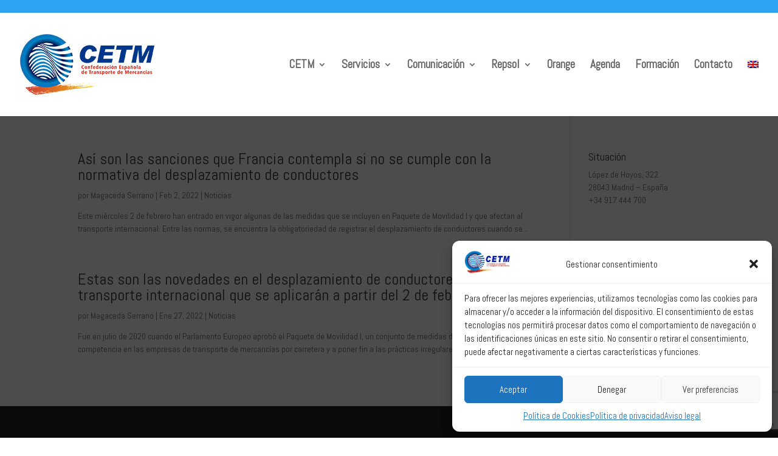

--- FILE ---
content_type: text/html; charset=utf-8
request_url: https://www.google.com/recaptcha/api2/anchor?ar=1&k=6LcCrKUUAAAAADMfTGkQQSVbBnY4zddbqsClhfl7&co=aHR0cHM6Ly93d3cuY2V0bS5lczo0NDM.&hl=en&v=N67nZn4AqZkNcbeMu4prBgzg&size=invisible&anchor-ms=20000&execute-ms=30000&cb=7la3fdynnsee
body_size: 48975
content:
<!DOCTYPE HTML><html dir="ltr" lang="en"><head><meta http-equiv="Content-Type" content="text/html; charset=UTF-8">
<meta http-equiv="X-UA-Compatible" content="IE=edge">
<title>reCAPTCHA</title>
<style type="text/css">
/* cyrillic-ext */
@font-face {
  font-family: 'Roboto';
  font-style: normal;
  font-weight: 400;
  font-stretch: 100%;
  src: url(//fonts.gstatic.com/s/roboto/v48/KFO7CnqEu92Fr1ME7kSn66aGLdTylUAMa3GUBHMdazTgWw.woff2) format('woff2');
  unicode-range: U+0460-052F, U+1C80-1C8A, U+20B4, U+2DE0-2DFF, U+A640-A69F, U+FE2E-FE2F;
}
/* cyrillic */
@font-face {
  font-family: 'Roboto';
  font-style: normal;
  font-weight: 400;
  font-stretch: 100%;
  src: url(//fonts.gstatic.com/s/roboto/v48/KFO7CnqEu92Fr1ME7kSn66aGLdTylUAMa3iUBHMdazTgWw.woff2) format('woff2');
  unicode-range: U+0301, U+0400-045F, U+0490-0491, U+04B0-04B1, U+2116;
}
/* greek-ext */
@font-face {
  font-family: 'Roboto';
  font-style: normal;
  font-weight: 400;
  font-stretch: 100%;
  src: url(//fonts.gstatic.com/s/roboto/v48/KFO7CnqEu92Fr1ME7kSn66aGLdTylUAMa3CUBHMdazTgWw.woff2) format('woff2');
  unicode-range: U+1F00-1FFF;
}
/* greek */
@font-face {
  font-family: 'Roboto';
  font-style: normal;
  font-weight: 400;
  font-stretch: 100%;
  src: url(//fonts.gstatic.com/s/roboto/v48/KFO7CnqEu92Fr1ME7kSn66aGLdTylUAMa3-UBHMdazTgWw.woff2) format('woff2');
  unicode-range: U+0370-0377, U+037A-037F, U+0384-038A, U+038C, U+038E-03A1, U+03A3-03FF;
}
/* math */
@font-face {
  font-family: 'Roboto';
  font-style: normal;
  font-weight: 400;
  font-stretch: 100%;
  src: url(//fonts.gstatic.com/s/roboto/v48/KFO7CnqEu92Fr1ME7kSn66aGLdTylUAMawCUBHMdazTgWw.woff2) format('woff2');
  unicode-range: U+0302-0303, U+0305, U+0307-0308, U+0310, U+0312, U+0315, U+031A, U+0326-0327, U+032C, U+032F-0330, U+0332-0333, U+0338, U+033A, U+0346, U+034D, U+0391-03A1, U+03A3-03A9, U+03B1-03C9, U+03D1, U+03D5-03D6, U+03F0-03F1, U+03F4-03F5, U+2016-2017, U+2034-2038, U+203C, U+2040, U+2043, U+2047, U+2050, U+2057, U+205F, U+2070-2071, U+2074-208E, U+2090-209C, U+20D0-20DC, U+20E1, U+20E5-20EF, U+2100-2112, U+2114-2115, U+2117-2121, U+2123-214F, U+2190, U+2192, U+2194-21AE, U+21B0-21E5, U+21F1-21F2, U+21F4-2211, U+2213-2214, U+2216-22FF, U+2308-230B, U+2310, U+2319, U+231C-2321, U+2336-237A, U+237C, U+2395, U+239B-23B7, U+23D0, U+23DC-23E1, U+2474-2475, U+25AF, U+25B3, U+25B7, U+25BD, U+25C1, U+25CA, U+25CC, U+25FB, U+266D-266F, U+27C0-27FF, U+2900-2AFF, U+2B0E-2B11, U+2B30-2B4C, U+2BFE, U+3030, U+FF5B, U+FF5D, U+1D400-1D7FF, U+1EE00-1EEFF;
}
/* symbols */
@font-face {
  font-family: 'Roboto';
  font-style: normal;
  font-weight: 400;
  font-stretch: 100%;
  src: url(//fonts.gstatic.com/s/roboto/v48/KFO7CnqEu92Fr1ME7kSn66aGLdTylUAMaxKUBHMdazTgWw.woff2) format('woff2');
  unicode-range: U+0001-000C, U+000E-001F, U+007F-009F, U+20DD-20E0, U+20E2-20E4, U+2150-218F, U+2190, U+2192, U+2194-2199, U+21AF, U+21E6-21F0, U+21F3, U+2218-2219, U+2299, U+22C4-22C6, U+2300-243F, U+2440-244A, U+2460-24FF, U+25A0-27BF, U+2800-28FF, U+2921-2922, U+2981, U+29BF, U+29EB, U+2B00-2BFF, U+4DC0-4DFF, U+FFF9-FFFB, U+10140-1018E, U+10190-1019C, U+101A0, U+101D0-101FD, U+102E0-102FB, U+10E60-10E7E, U+1D2C0-1D2D3, U+1D2E0-1D37F, U+1F000-1F0FF, U+1F100-1F1AD, U+1F1E6-1F1FF, U+1F30D-1F30F, U+1F315, U+1F31C, U+1F31E, U+1F320-1F32C, U+1F336, U+1F378, U+1F37D, U+1F382, U+1F393-1F39F, U+1F3A7-1F3A8, U+1F3AC-1F3AF, U+1F3C2, U+1F3C4-1F3C6, U+1F3CA-1F3CE, U+1F3D4-1F3E0, U+1F3ED, U+1F3F1-1F3F3, U+1F3F5-1F3F7, U+1F408, U+1F415, U+1F41F, U+1F426, U+1F43F, U+1F441-1F442, U+1F444, U+1F446-1F449, U+1F44C-1F44E, U+1F453, U+1F46A, U+1F47D, U+1F4A3, U+1F4B0, U+1F4B3, U+1F4B9, U+1F4BB, U+1F4BF, U+1F4C8-1F4CB, U+1F4D6, U+1F4DA, U+1F4DF, U+1F4E3-1F4E6, U+1F4EA-1F4ED, U+1F4F7, U+1F4F9-1F4FB, U+1F4FD-1F4FE, U+1F503, U+1F507-1F50B, U+1F50D, U+1F512-1F513, U+1F53E-1F54A, U+1F54F-1F5FA, U+1F610, U+1F650-1F67F, U+1F687, U+1F68D, U+1F691, U+1F694, U+1F698, U+1F6AD, U+1F6B2, U+1F6B9-1F6BA, U+1F6BC, U+1F6C6-1F6CF, U+1F6D3-1F6D7, U+1F6E0-1F6EA, U+1F6F0-1F6F3, U+1F6F7-1F6FC, U+1F700-1F7FF, U+1F800-1F80B, U+1F810-1F847, U+1F850-1F859, U+1F860-1F887, U+1F890-1F8AD, U+1F8B0-1F8BB, U+1F8C0-1F8C1, U+1F900-1F90B, U+1F93B, U+1F946, U+1F984, U+1F996, U+1F9E9, U+1FA00-1FA6F, U+1FA70-1FA7C, U+1FA80-1FA89, U+1FA8F-1FAC6, U+1FACE-1FADC, U+1FADF-1FAE9, U+1FAF0-1FAF8, U+1FB00-1FBFF;
}
/* vietnamese */
@font-face {
  font-family: 'Roboto';
  font-style: normal;
  font-weight: 400;
  font-stretch: 100%;
  src: url(//fonts.gstatic.com/s/roboto/v48/KFO7CnqEu92Fr1ME7kSn66aGLdTylUAMa3OUBHMdazTgWw.woff2) format('woff2');
  unicode-range: U+0102-0103, U+0110-0111, U+0128-0129, U+0168-0169, U+01A0-01A1, U+01AF-01B0, U+0300-0301, U+0303-0304, U+0308-0309, U+0323, U+0329, U+1EA0-1EF9, U+20AB;
}
/* latin-ext */
@font-face {
  font-family: 'Roboto';
  font-style: normal;
  font-weight: 400;
  font-stretch: 100%;
  src: url(//fonts.gstatic.com/s/roboto/v48/KFO7CnqEu92Fr1ME7kSn66aGLdTylUAMa3KUBHMdazTgWw.woff2) format('woff2');
  unicode-range: U+0100-02BA, U+02BD-02C5, U+02C7-02CC, U+02CE-02D7, U+02DD-02FF, U+0304, U+0308, U+0329, U+1D00-1DBF, U+1E00-1E9F, U+1EF2-1EFF, U+2020, U+20A0-20AB, U+20AD-20C0, U+2113, U+2C60-2C7F, U+A720-A7FF;
}
/* latin */
@font-face {
  font-family: 'Roboto';
  font-style: normal;
  font-weight: 400;
  font-stretch: 100%;
  src: url(//fonts.gstatic.com/s/roboto/v48/KFO7CnqEu92Fr1ME7kSn66aGLdTylUAMa3yUBHMdazQ.woff2) format('woff2');
  unicode-range: U+0000-00FF, U+0131, U+0152-0153, U+02BB-02BC, U+02C6, U+02DA, U+02DC, U+0304, U+0308, U+0329, U+2000-206F, U+20AC, U+2122, U+2191, U+2193, U+2212, U+2215, U+FEFF, U+FFFD;
}
/* cyrillic-ext */
@font-face {
  font-family: 'Roboto';
  font-style: normal;
  font-weight: 500;
  font-stretch: 100%;
  src: url(//fonts.gstatic.com/s/roboto/v48/KFO7CnqEu92Fr1ME7kSn66aGLdTylUAMa3GUBHMdazTgWw.woff2) format('woff2');
  unicode-range: U+0460-052F, U+1C80-1C8A, U+20B4, U+2DE0-2DFF, U+A640-A69F, U+FE2E-FE2F;
}
/* cyrillic */
@font-face {
  font-family: 'Roboto';
  font-style: normal;
  font-weight: 500;
  font-stretch: 100%;
  src: url(//fonts.gstatic.com/s/roboto/v48/KFO7CnqEu92Fr1ME7kSn66aGLdTylUAMa3iUBHMdazTgWw.woff2) format('woff2');
  unicode-range: U+0301, U+0400-045F, U+0490-0491, U+04B0-04B1, U+2116;
}
/* greek-ext */
@font-face {
  font-family: 'Roboto';
  font-style: normal;
  font-weight: 500;
  font-stretch: 100%;
  src: url(//fonts.gstatic.com/s/roboto/v48/KFO7CnqEu92Fr1ME7kSn66aGLdTylUAMa3CUBHMdazTgWw.woff2) format('woff2');
  unicode-range: U+1F00-1FFF;
}
/* greek */
@font-face {
  font-family: 'Roboto';
  font-style: normal;
  font-weight: 500;
  font-stretch: 100%;
  src: url(//fonts.gstatic.com/s/roboto/v48/KFO7CnqEu92Fr1ME7kSn66aGLdTylUAMa3-UBHMdazTgWw.woff2) format('woff2');
  unicode-range: U+0370-0377, U+037A-037F, U+0384-038A, U+038C, U+038E-03A1, U+03A3-03FF;
}
/* math */
@font-face {
  font-family: 'Roboto';
  font-style: normal;
  font-weight: 500;
  font-stretch: 100%;
  src: url(//fonts.gstatic.com/s/roboto/v48/KFO7CnqEu92Fr1ME7kSn66aGLdTylUAMawCUBHMdazTgWw.woff2) format('woff2');
  unicode-range: U+0302-0303, U+0305, U+0307-0308, U+0310, U+0312, U+0315, U+031A, U+0326-0327, U+032C, U+032F-0330, U+0332-0333, U+0338, U+033A, U+0346, U+034D, U+0391-03A1, U+03A3-03A9, U+03B1-03C9, U+03D1, U+03D5-03D6, U+03F0-03F1, U+03F4-03F5, U+2016-2017, U+2034-2038, U+203C, U+2040, U+2043, U+2047, U+2050, U+2057, U+205F, U+2070-2071, U+2074-208E, U+2090-209C, U+20D0-20DC, U+20E1, U+20E5-20EF, U+2100-2112, U+2114-2115, U+2117-2121, U+2123-214F, U+2190, U+2192, U+2194-21AE, U+21B0-21E5, U+21F1-21F2, U+21F4-2211, U+2213-2214, U+2216-22FF, U+2308-230B, U+2310, U+2319, U+231C-2321, U+2336-237A, U+237C, U+2395, U+239B-23B7, U+23D0, U+23DC-23E1, U+2474-2475, U+25AF, U+25B3, U+25B7, U+25BD, U+25C1, U+25CA, U+25CC, U+25FB, U+266D-266F, U+27C0-27FF, U+2900-2AFF, U+2B0E-2B11, U+2B30-2B4C, U+2BFE, U+3030, U+FF5B, U+FF5D, U+1D400-1D7FF, U+1EE00-1EEFF;
}
/* symbols */
@font-face {
  font-family: 'Roboto';
  font-style: normal;
  font-weight: 500;
  font-stretch: 100%;
  src: url(//fonts.gstatic.com/s/roboto/v48/KFO7CnqEu92Fr1ME7kSn66aGLdTylUAMaxKUBHMdazTgWw.woff2) format('woff2');
  unicode-range: U+0001-000C, U+000E-001F, U+007F-009F, U+20DD-20E0, U+20E2-20E4, U+2150-218F, U+2190, U+2192, U+2194-2199, U+21AF, U+21E6-21F0, U+21F3, U+2218-2219, U+2299, U+22C4-22C6, U+2300-243F, U+2440-244A, U+2460-24FF, U+25A0-27BF, U+2800-28FF, U+2921-2922, U+2981, U+29BF, U+29EB, U+2B00-2BFF, U+4DC0-4DFF, U+FFF9-FFFB, U+10140-1018E, U+10190-1019C, U+101A0, U+101D0-101FD, U+102E0-102FB, U+10E60-10E7E, U+1D2C0-1D2D3, U+1D2E0-1D37F, U+1F000-1F0FF, U+1F100-1F1AD, U+1F1E6-1F1FF, U+1F30D-1F30F, U+1F315, U+1F31C, U+1F31E, U+1F320-1F32C, U+1F336, U+1F378, U+1F37D, U+1F382, U+1F393-1F39F, U+1F3A7-1F3A8, U+1F3AC-1F3AF, U+1F3C2, U+1F3C4-1F3C6, U+1F3CA-1F3CE, U+1F3D4-1F3E0, U+1F3ED, U+1F3F1-1F3F3, U+1F3F5-1F3F7, U+1F408, U+1F415, U+1F41F, U+1F426, U+1F43F, U+1F441-1F442, U+1F444, U+1F446-1F449, U+1F44C-1F44E, U+1F453, U+1F46A, U+1F47D, U+1F4A3, U+1F4B0, U+1F4B3, U+1F4B9, U+1F4BB, U+1F4BF, U+1F4C8-1F4CB, U+1F4D6, U+1F4DA, U+1F4DF, U+1F4E3-1F4E6, U+1F4EA-1F4ED, U+1F4F7, U+1F4F9-1F4FB, U+1F4FD-1F4FE, U+1F503, U+1F507-1F50B, U+1F50D, U+1F512-1F513, U+1F53E-1F54A, U+1F54F-1F5FA, U+1F610, U+1F650-1F67F, U+1F687, U+1F68D, U+1F691, U+1F694, U+1F698, U+1F6AD, U+1F6B2, U+1F6B9-1F6BA, U+1F6BC, U+1F6C6-1F6CF, U+1F6D3-1F6D7, U+1F6E0-1F6EA, U+1F6F0-1F6F3, U+1F6F7-1F6FC, U+1F700-1F7FF, U+1F800-1F80B, U+1F810-1F847, U+1F850-1F859, U+1F860-1F887, U+1F890-1F8AD, U+1F8B0-1F8BB, U+1F8C0-1F8C1, U+1F900-1F90B, U+1F93B, U+1F946, U+1F984, U+1F996, U+1F9E9, U+1FA00-1FA6F, U+1FA70-1FA7C, U+1FA80-1FA89, U+1FA8F-1FAC6, U+1FACE-1FADC, U+1FADF-1FAE9, U+1FAF0-1FAF8, U+1FB00-1FBFF;
}
/* vietnamese */
@font-face {
  font-family: 'Roboto';
  font-style: normal;
  font-weight: 500;
  font-stretch: 100%;
  src: url(//fonts.gstatic.com/s/roboto/v48/KFO7CnqEu92Fr1ME7kSn66aGLdTylUAMa3OUBHMdazTgWw.woff2) format('woff2');
  unicode-range: U+0102-0103, U+0110-0111, U+0128-0129, U+0168-0169, U+01A0-01A1, U+01AF-01B0, U+0300-0301, U+0303-0304, U+0308-0309, U+0323, U+0329, U+1EA0-1EF9, U+20AB;
}
/* latin-ext */
@font-face {
  font-family: 'Roboto';
  font-style: normal;
  font-weight: 500;
  font-stretch: 100%;
  src: url(//fonts.gstatic.com/s/roboto/v48/KFO7CnqEu92Fr1ME7kSn66aGLdTylUAMa3KUBHMdazTgWw.woff2) format('woff2');
  unicode-range: U+0100-02BA, U+02BD-02C5, U+02C7-02CC, U+02CE-02D7, U+02DD-02FF, U+0304, U+0308, U+0329, U+1D00-1DBF, U+1E00-1E9F, U+1EF2-1EFF, U+2020, U+20A0-20AB, U+20AD-20C0, U+2113, U+2C60-2C7F, U+A720-A7FF;
}
/* latin */
@font-face {
  font-family: 'Roboto';
  font-style: normal;
  font-weight: 500;
  font-stretch: 100%;
  src: url(//fonts.gstatic.com/s/roboto/v48/KFO7CnqEu92Fr1ME7kSn66aGLdTylUAMa3yUBHMdazQ.woff2) format('woff2');
  unicode-range: U+0000-00FF, U+0131, U+0152-0153, U+02BB-02BC, U+02C6, U+02DA, U+02DC, U+0304, U+0308, U+0329, U+2000-206F, U+20AC, U+2122, U+2191, U+2193, U+2212, U+2215, U+FEFF, U+FFFD;
}
/* cyrillic-ext */
@font-face {
  font-family: 'Roboto';
  font-style: normal;
  font-weight: 900;
  font-stretch: 100%;
  src: url(//fonts.gstatic.com/s/roboto/v48/KFO7CnqEu92Fr1ME7kSn66aGLdTylUAMa3GUBHMdazTgWw.woff2) format('woff2');
  unicode-range: U+0460-052F, U+1C80-1C8A, U+20B4, U+2DE0-2DFF, U+A640-A69F, U+FE2E-FE2F;
}
/* cyrillic */
@font-face {
  font-family: 'Roboto';
  font-style: normal;
  font-weight: 900;
  font-stretch: 100%;
  src: url(//fonts.gstatic.com/s/roboto/v48/KFO7CnqEu92Fr1ME7kSn66aGLdTylUAMa3iUBHMdazTgWw.woff2) format('woff2');
  unicode-range: U+0301, U+0400-045F, U+0490-0491, U+04B0-04B1, U+2116;
}
/* greek-ext */
@font-face {
  font-family: 'Roboto';
  font-style: normal;
  font-weight: 900;
  font-stretch: 100%;
  src: url(//fonts.gstatic.com/s/roboto/v48/KFO7CnqEu92Fr1ME7kSn66aGLdTylUAMa3CUBHMdazTgWw.woff2) format('woff2');
  unicode-range: U+1F00-1FFF;
}
/* greek */
@font-face {
  font-family: 'Roboto';
  font-style: normal;
  font-weight: 900;
  font-stretch: 100%;
  src: url(//fonts.gstatic.com/s/roboto/v48/KFO7CnqEu92Fr1ME7kSn66aGLdTylUAMa3-UBHMdazTgWw.woff2) format('woff2');
  unicode-range: U+0370-0377, U+037A-037F, U+0384-038A, U+038C, U+038E-03A1, U+03A3-03FF;
}
/* math */
@font-face {
  font-family: 'Roboto';
  font-style: normal;
  font-weight: 900;
  font-stretch: 100%;
  src: url(//fonts.gstatic.com/s/roboto/v48/KFO7CnqEu92Fr1ME7kSn66aGLdTylUAMawCUBHMdazTgWw.woff2) format('woff2');
  unicode-range: U+0302-0303, U+0305, U+0307-0308, U+0310, U+0312, U+0315, U+031A, U+0326-0327, U+032C, U+032F-0330, U+0332-0333, U+0338, U+033A, U+0346, U+034D, U+0391-03A1, U+03A3-03A9, U+03B1-03C9, U+03D1, U+03D5-03D6, U+03F0-03F1, U+03F4-03F5, U+2016-2017, U+2034-2038, U+203C, U+2040, U+2043, U+2047, U+2050, U+2057, U+205F, U+2070-2071, U+2074-208E, U+2090-209C, U+20D0-20DC, U+20E1, U+20E5-20EF, U+2100-2112, U+2114-2115, U+2117-2121, U+2123-214F, U+2190, U+2192, U+2194-21AE, U+21B0-21E5, U+21F1-21F2, U+21F4-2211, U+2213-2214, U+2216-22FF, U+2308-230B, U+2310, U+2319, U+231C-2321, U+2336-237A, U+237C, U+2395, U+239B-23B7, U+23D0, U+23DC-23E1, U+2474-2475, U+25AF, U+25B3, U+25B7, U+25BD, U+25C1, U+25CA, U+25CC, U+25FB, U+266D-266F, U+27C0-27FF, U+2900-2AFF, U+2B0E-2B11, U+2B30-2B4C, U+2BFE, U+3030, U+FF5B, U+FF5D, U+1D400-1D7FF, U+1EE00-1EEFF;
}
/* symbols */
@font-face {
  font-family: 'Roboto';
  font-style: normal;
  font-weight: 900;
  font-stretch: 100%;
  src: url(//fonts.gstatic.com/s/roboto/v48/KFO7CnqEu92Fr1ME7kSn66aGLdTylUAMaxKUBHMdazTgWw.woff2) format('woff2');
  unicode-range: U+0001-000C, U+000E-001F, U+007F-009F, U+20DD-20E0, U+20E2-20E4, U+2150-218F, U+2190, U+2192, U+2194-2199, U+21AF, U+21E6-21F0, U+21F3, U+2218-2219, U+2299, U+22C4-22C6, U+2300-243F, U+2440-244A, U+2460-24FF, U+25A0-27BF, U+2800-28FF, U+2921-2922, U+2981, U+29BF, U+29EB, U+2B00-2BFF, U+4DC0-4DFF, U+FFF9-FFFB, U+10140-1018E, U+10190-1019C, U+101A0, U+101D0-101FD, U+102E0-102FB, U+10E60-10E7E, U+1D2C0-1D2D3, U+1D2E0-1D37F, U+1F000-1F0FF, U+1F100-1F1AD, U+1F1E6-1F1FF, U+1F30D-1F30F, U+1F315, U+1F31C, U+1F31E, U+1F320-1F32C, U+1F336, U+1F378, U+1F37D, U+1F382, U+1F393-1F39F, U+1F3A7-1F3A8, U+1F3AC-1F3AF, U+1F3C2, U+1F3C4-1F3C6, U+1F3CA-1F3CE, U+1F3D4-1F3E0, U+1F3ED, U+1F3F1-1F3F3, U+1F3F5-1F3F7, U+1F408, U+1F415, U+1F41F, U+1F426, U+1F43F, U+1F441-1F442, U+1F444, U+1F446-1F449, U+1F44C-1F44E, U+1F453, U+1F46A, U+1F47D, U+1F4A3, U+1F4B0, U+1F4B3, U+1F4B9, U+1F4BB, U+1F4BF, U+1F4C8-1F4CB, U+1F4D6, U+1F4DA, U+1F4DF, U+1F4E3-1F4E6, U+1F4EA-1F4ED, U+1F4F7, U+1F4F9-1F4FB, U+1F4FD-1F4FE, U+1F503, U+1F507-1F50B, U+1F50D, U+1F512-1F513, U+1F53E-1F54A, U+1F54F-1F5FA, U+1F610, U+1F650-1F67F, U+1F687, U+1F68D, U+1F691, U+1F694, U+1F698, U+1F6AD, U+1F6B2, U+1F6B9-1F6BA, U+1F6BC, U+1F6C6-1F6CF, U+1F6D3-1F6D7, U+1F6E0-1F6EA, U+1F6F0-1F6F3, U+1F6F7-1F6FC, U+1F700-1F7FF, U+1F800-1F80B, U+1F810-1F847, U+1F850-1F859, U+1F860-1F887, U+1F890-1F8AD, U+1F8B0-1F8BB, U+1F8C0-1F8C1, U+1F900-1F90B, U+1F93B, U+1F946, U+1F984, U+1F996, U+1F9E9, U+1FA00-1FA6F, U+1FA70-1FA7C, U+1FA80-1FA89, U+1FA8F-1FAC6, U+1FACE-1FADC, U+1FADF-1FAE9, U+1FAF0-1FAF8, U+1FB00-1FBFF;
}
/* vietnamese */
@font-face {
  font-family: 'Roboto';
  font-style: normal;
  font-weight: 900;
  font-stretch: 100%;
  src: url(//fonts.gstatic.com/s/roboto/v48/KFO7CnqEu92Fr1ME7kSn66aGLdTylUAMa3OUBHMdazTgWw.woff2) format('woff2');
  unicode-range: U+0102-0103, U+0110-0111, U+0128-0129, U+0168-0169, U+01A0-01A1, U+01AF-01B0, U+0300-0301, U+0303-0304, U+0308-0309, U+0323, U+0329, U+1EA0-1EF9, U+20AB;
}
/* latin-ext */
@font-face {
  font-family: 'Roboto';
  font-style: normal;
  font-weight: 900;
  font-stretch: 100%;
  src: url(//fonts.gstatic.com/s/roboto/v48/KFO7CnqEu92Fr1ME7kSn66aGLdTylUAMa3KUBHMdazTgWw.woff2) format('woff2');
  unicode-range: U+0100-02BA, U+02BD-02C5, U+02C7-02CC, U+02CE-02D7, U+02DD-02FF, U+0304, U+0308, U+0329, U+1D00-1DBF, U+1E00-1E9F, U+1EF2-1EFF, U+2020, U+20A0-20AB, U+20AD-20C0, U+2113, U+2C60-2C7F, U+A720-A7FF;
}
/* latin */
@font-face {
  font-family: 'Roboto';
  font-style: normal;
  font-weight: 900;
  font-stretch: 100%;
  src: url(//fonts.gstatic.com/s/roboto/v48/KFO7CnqEu92Fr1ME7kSn66aGLdTylUAMa3yUBHMdazQ.woff2) format('woff2');
  unicode-range: U+0000-00FF, U+0131, U+0152-0153, U+02BB-02BC, U+02C6, U+02DA, U+02DC, U+0304, U+0308, U+0329, U+2000-206F, U+20AC, U+2122, U+2191, U+2193, U+2212, U+2215, U+FEFF, U+FFFD;
}

</style>
<link rel="stylesheet" type="text/css" href="https://www.gstatic.com/recaptcha/releases/N67nZn4AqZkNcbeMu4prBgzg/styles__ltr.css">
<script nonce="48-Sj3wAf1rftKIlEqxNLw" type="text/javascript">window['__recaptcha_api'] = 'https://www.google.com/recaptcha/api2/';</script>
<script type="text/javascript" src="https://www.gstatic.com/recaptcha/releases/N67nZn4AqZkNcbeMu4prBgzg/recaptcha__en.js" nonce="48-Sj3wAf1rftKIlEqxNLw">
      
    </script></head>
<body><div id="rc-anchor-alert" class="rc-anchor-alert"></div>
<input type="hidden" id="recaptcha-token" value="[base64]">
<script type="text/javascript" nonce="48-Sj3wAf1rftKIlEqxNLw">
      recaptcha.anchor.Main.init("[\x22ainput\x22,[\x22bgdata\x22,\x22\x22,\[base64]/[base64]/[base64]/bmV3IHJbeF0oY1swXSk6RT09Mj9uZXcgclt4XShjWzBdLGNbMV0pOkU9PTM/bmV3IHJbeF0oY1swXSxjWzFdLGNbMl0pOkU9PTQ/[base64]/[base64]/[base64]/[base64]/[base64]/[base64]/[base64]/[base64]\x22,\[base64]\\u003d\\u003d\x22,\x22C8KAw4/Dl3/DvMOww5fDtsORw6ZKJsOXwowjw7EEwp8NTcOgPcO8w4bDjcKtw7vDiXLCvsO0w6DDncKiw69vUnYZwobCkVTDhcKKVmR2XcOJUwduw4rDmMO4w73DgilUwqY4w4JgwqnDjMK+CH8Vw4LDhcO9c8ODw4N8JjDCrcOLBDETw4tWXsK/wpjDryXCgmjCocOYEWrDlMOhw6fDgsOGdmLCmcOew4EIWELCmcKwwrdQwoTCgHV9UHfDkyzCoMObRgTCl8KKE19kMsOVF8KZK8ONwosYw7zCkxxpKMKzJ8OsD8KNJcO5VQfCkFXCrmjDn8KQLsOuE8Kpw7RsXsKSe8OSwqY/wowcL0obaMO/aT7ChsK+wqTDqsK1w6DCpMOlBMKScsOCesO1J8OCwrVKwoLCmhPCsHl5W2XCsMKGW2vDuCI+WHzDglQVwpUcM8KhTkDCkjp6wrEVwrzCpBHDn8OLw6h2w74vw4ANSg7Dr8OGwqBXRUh/wrTCsTjCmMOhMMOlT8O/woLCgCx6BwNYdCnChmbDpjjDpm7Dhkw9XhwhZMKMFSPCilDCiXPDsMKxw5nDtMOxGcK1wqAYD8OsKMOVwpzChHjChx97IsKIwoogHHVxUn4CHsOVXmTDlMO1w4c3w71HwqRPKwXDmyvChMOdw4zCuWE6w5HCmldrw53DnznDoxAuPjnDjsKAw4/CicKkwq5ew4vDiR3CucO0w67CuW7CuAXCpsONeg1jKMOewoRRwq3Dv11Gw7d+wqtuDcOUw7Q9fBrCm8KcwpFNwr0eX8O7D8KjwoRxwqcSw4Biw7LCnjfDs8ORQU/DlCdYw5jDpsObw7x6MiLDgMK8w59swp54QCfCl2Rew57CmUgQwrM8w7/ClA/DqsKIbwEtwrk6wro6Y8OKw4xVw5rDisKyADUKb0onbDYOBTLDusObFn92w4fDtsO/[base64]/DqCpyZWzDvikbw5Jtwq8FOgIAYX/DksOywpdjdsOoKy5XJMKTQ3xPwpgLwofDgGV1RGbDtwPDn8KNBMK4wqfCoEdEecOMwrpSbsKNOgzDhXgtLnYGGk/CsMOLw7vDk8KawprDgcOzRcKUe0oFw7TCpkFVwp8VUcKha0zCg8Kowp/Co8Omw5DDvMO1BsKLD8OPw5bChSfCr8KIw6tcXEpwwo7DisOabMOZGMK+AMK/wpQVDE4reR5MblTDogHDpVXCucKLwonDkTDDt8O+ecKmRsObNzAvwpo8EHotwrU4w6jCpcOpwp5eZ37DmcOLwr3CqEvDkcO7wqp3bsOVwoRtAcORURLDuiNKwoFQZGDCpQXCuQrCjMODB8KfVH7Dh8OZwp7Du2R9w7bCtcO2wpbChMOJW8O8BQl4G8KJw41KIm/CmHXCn3jDg8K5N2ETwr9zUCNKZsKgwqXCnsORTWjClmgjZwo4FlnDgXoCOhLDp1XDmRV2Qk/Cg8OTwpTDgsKwwq/DmkA+w5bCicKiw4QuA8O8csKHw4oIw5t8w6XDjcOgwo50KnFVdcK0ei4Iw5AvwoFXcDRNaCbCgkTCk8K/[base64]/[base64]/Dkhstw6kjw5Eqw7dBL11tw73DqcKkeQBMw617exBeDMKwRMOewoEtX2zDicOjfFfCnGgUPMOVGkbCr8OyKMK/XhZ0YGfDlsKBbVFsw5bCgCbCusOpBwXDi8K4IltCw7ZwwpUyw5sMw7BJTsOAPmnDr8K1AsOgEG1owrHDmyXCg8OLw6l1w6oVcsKgw6JGw65wwo/[base64]/[base64]/[base64]/DjwfCu8KKwrPClS/DmzvCv8KZJ8OzwoJ+d8KwW8OwQw7Di8OCwrDCvW1Xwo3DssKJQxLDmMK6woTCtQvDmsK2RzAyw5cDEMKKwpQEw6/DlADDqAsZd8OvwowYLcKOTljCt2pDw7bDu8KnI8KIwo3DhFTDu8OROzXCmRTDgMO5CMKcYcOkwq7DgsKsDsOwwo/[base64]/CjcKZQC4yNsKsw65Dw6nCv0/DscKhw4lyw4HDk8ORwr4/CcO7woQ9w7PDk8OuL1XCkw7CjcOMwqM4CSzCq8K5ZhfDpcKXZsK7Th9RXsKYwoTDkMKLF1zCi8KFwq0GGnXDksONcSDCvsK+DSTDicKZwoA2wqnDiULDtCpfw7ANScOzwqNxwqxpLsOzV08PSl1jVMOWZEszXMOSw4soQh/DhRzCoilZT289w6vCrsKFXsKfw7o8GcKgwqYYZhfClVPCg0dTwqpLw5rCthLClcKJwr7DngXCpBfCqS0bf8OPfsKAw5Q8ECjCo8KMbcKSw4DCikoywpLDqMK7XwNCwrYZdcKDw5low7DDtBLDt2/DmXHDggMPw4BAJR/CiGvDhsKtw7JKdwHCnsKVQCMowqfDtsKjw5vDizZBW8KKwqxJw4EcOMORG8OVRMKSwp8TM8KfWsKtUcOJwqDCocK5eD8XXxVqLiV+wpxVwqzDvcO1Z8KHFiXCn8OKemxuBcKDJsOjw4HCs8KbckN6w5/CtVXCm1DCo8O9wp3DhjxBw6cFADrCgTvDoMORwr1HInEENEDCmGnDvBvDm8K1ZMKWw43Cl2sow4PCq8K/RMOPSMOkwpkdHcObFDgDdsKMw4FaDx9sI8Odw41WMUtkw6TDtGcfw4rDksKsJsOWR1DDo3sxbTnDjxF7OcOtXsKQfMO7w63DjMKxK3MLQMK2Yh/DvsKAw5hNfFIUYsOBOSstwprCusKLGcKqLMKpw5fCoMOkF8K2acKBw6TCrsOnwq1Xw5/DvHIxRytxSsKkesKUZgTDjcOOwoh5HDoOw7bCjsK6ScKUNjHCq8K+KVVIwrE7c8KSK8KVwrwvw6EkKsOFw6J3woInw73DnsOzAzAJHcKvOTfCv3nCiMOswpJlwrIZwo4Cw5PDvMOIw73CqVvDry3Dn8OHYMK1Njp6VU/[base64]/CssOawqNjw6jCjsOjSE8WwobDjMOHwoBKwonDh8Ksw4MUwrPCt2bDpXZtMwFsw5IWwoHCgHXCjyLClWFPWGolY8KbKMOxwrTCrg/[base64]/CncOLw5lbdl3CnEbDtj5JVAjDs8K+JMOBJXJTwqLDi0AhCRnDp8Omw4IAbcOHNgJZHRtrwphxw5PDuMOIw5rCtxYRw7zDt8OKw5zCsm8aYgwfwqzDsm5CwqQzEcKlAMK2UQpuwqbDg8OASDhteh/CtMOfRy3Cv8OFeW5Rex41w4hYK37DqMKrYcKXwox5wr/[base64]/DkMKQaHPDq8OxJsOrwq8/wqNAegjCpMOIwpfCvcOAw7rDrsOrwrHCv8OCwqvCssOwZMOwUSXDiHXCtMOOSMOhwrMzUAZVMQHDpAggWGXCkXcCwrAib3h9KsOHwrHDgcO8wr3CtXjCtU/CqCIjWcOxSMOtw5psYzvCp0hew4EowqPCrCV1wo3CoQbDqlE/bRnDqQDDsTZyw7xyeMKzGMORO03Dn8OhwqfCscK6w7/DkcOcD8KaZMO5wr89worDq8K2w5EGwrbCqMOKOCTCtUoowrHDnVPCumXCgsK6wo4dwqTCoTXCtC5uEMOFw7/CtsOPPCvCsMOFw6o7w6vChB/[base64]/CmE/CrwdjIUZ6ED4zwqDCu8ObCMKFXCYpR8OhwpjCmMOuw4vCs8ORwqYuIWPDpS8Dw5IqZcOewpPDrxXDmsK1w4lUw5TCk8KMQB/CncKLw4/DvGsIDGrDjsOPwrN5Ck0ecsOew67DicOIUlE0wr/DtcOJw5/CuMK4wp8xG8KpPMOxw4Eaw7XDpnlUeiV0HcK/RWbDrcOkdXxpw6rCksKbw4ltJBzCiRDCgcO1eMO5Wh3CnAtDwptzGWTCk8OMQsOCQFpfZ8OAMGN4w7Eqw7/CscKBRjbCjFx8w4jDpMOgwpYDwovDkMOZwoLDsUHDnBJHwrHCksKiwoEaAUpkw7Few4E8w7nCi1dYdQHCnRfDvw1bKywwFsO0aSMhwrlyVTl/HjnDgFl4wozDiMK9wpgPJA7DlBcBwq0Bw77CmQhAZMK1axl8wr96FMO5w7www47DinUbwrPDj8OuJAbDlyvCp2ZwwqwADMOAw6YFwr7Co8ORw6TCvyZhRsKaX8OeDDfCuiPDnsKWw6ZLY8Olw44tF8KDw7tIwqUEE8OPGTjDs1vDrsO/Jj4qwosSFRjDhgguwqrCu8O0b8KoHsOaLsKMw63Ch8OtwpIGw5B1e1/[base64]/DucOteEvCrcO2w6DCsh/CtHjDucKyA8OqecOSW8KDwrFNwoh+MErCgsKAcMOUE3dnHsKiCsKTw47CmMKyw6V5bEfCksOnwqoyEMKyw4DCqkzCikMmwoUnw7V4wqPCtXscw4nDuivCgsOJZwxRAkQrwrzDnkg9w4deGSM1AypcwrcxwqPCoQXDnjnCgEwow4I6w5Nkw4JPHMKDF0/[base64]/Cmid5Hj7CgsOsdxzCn8ODW8K5wrgywoPDm0c+wps6w5NTw7nCpMO/X2PClcKDwq7DmjnDsMOfw5vDksKFXcKJw5/DiBQoEsOkwodiPkQFwoPDnwXDpXQfClzCoi/[base64]/Dg8OTEsOoPQAewqh1FEfDi8ONwq5sw4TCmHzDv2nClMOydsOlwoAgw5FXUHPCqFjDpixJcC/CoUDDucOYOzHDkn5Ww47ChMKcw77CqDZsw6xIVn/CoCpdw7DDsMOIAsOtXiI0N1jCuj3DqMOGwqXDj8OiwpjDu8ORwpZ1w6XCo8OcYRAgwolqwrHCo3rDm8Osw5UiWcOlw7AvDMK0w6ELwr8gCGTDicKnKMORUcO7wpnDu8OHwrVvT3ggw67Dpl1GVGLCqMOnIU1Hwr/DqcKFwoYxY8OQNGVnHcKXAMOgwq/DkMKxG8KSwoLDqcKvdsKrPcOtWXdPw7M3Xj4bSMOLIUdScwLCqcKgw4cOdDV6N8Kxw6TCrCcYcR1YG8K8w5zCsMO0woHDtsKFJMOcw7/DrMK7VlDChsO+w7jCtcKUwpZ2X8OpwoXCnEXDoznDnsO0wqvDhGnDj1czC2Qzw7YGAcO3IMKgw619w7lxwp3DlsOaw64Pw4jDlFwpw585YsO3ChvDjCZaw4UYwoxZSD/DhCEgwrI7a8OPwpclNsOZwq0tw5BSSsKgDm08BcKuHsKqVEk3w4hRRnnDkcOzIcKww4PCgCTDpifCocOkw4/Dmn5sbMOew6HCgcOhTsOywoJTwoDDksOXaMKfSsOowrHDjsO/HREHwoQMeMKGX8OVwqrChsKXGmVEQsKwR8OKw4swwrHDmsOQLMKuZMK7WjbDm8K1wrBHZ8ObMyV4MsOHw6BmwrQLdMOBY8ONw5tbw7Ubw4rDosKuWzHDl8OvwrkXdSXDncO/KcKialXCoWjCrcO/dkY9A8KtaMK7ACgMWMOKA8OuWMKsJcO0AQ9dJH0sAMO5Lx0dRmfDp25Nw7pbSylYX8O/YX7Cpkl/w4N1w5xxVWktw67CncKvRkBFwpR0w7tgw5bCoxfDpUzDusKgcx3DnUfCrcOnLcKMw40GOsKJKATDhsK0w4XDgB/[base64]/[base64]/CuMOESS3CgsOew6cDN2nCpMOpRMK2dMOWbcO8M0jCswjCqAHDqzNPAWA/IWECw51ZwoHCoS/[base64]/Ck8OaN8OVw4Y3wonCo0hMwo3DuB/DiCp7w5x+w7hOYsKERcOURsKgwrBow4vCrl96wrrDjCNOw6AZw4BNP8OIw5kBJ8KkHsOvwoZzFcKoL3bCiSjClsOAw7xkDMK5wqDDn3/CvMK1a8OwHsKjwoE5KxdJwqUowpbChsOhw59MwrYpa3FaeBnChsKPMcKaw4fCmsOow5pLwrZUAsKREiTCpMKZw5/DtMOGwoQUb8K/ZDTCk8KywrjDpnF4OMKeNgnDv3bCpsO0NWsmw4BDE8OqwrfCiXxoP39lwojCiDLDkcKLwojDpzjChcOnJTTDrHE5w7VUwq/Chk7DrMKCwrTCiMKNcEUnEcO/U3M+w4rDlMOtfjsyw6IZwrTCksKAZARrBMONwqIwKsKZYHkvw4zClsOzwp9sEMOgYMKRwpI4w7IZQMO/w4UtwpnCucO/GBXDqsKgw4VUwolvw5TCg8OnAXl+N8OPKMKSFXfDhQfDssK5wqgMwoxlwp7Ch3MDd3nCjcKMwqrDtMKcw6bCqTgcG1snw493wrHCjmk1UHbCs2TCoMOHw5TCiW3Cu8OgLT3CmcK/XT3DscOVw7EdQMO9w7jCs3fDn8OCb8K9QMORw4PDrX/CksKJWcO2w5jDjU1zw61SbsO0w47Dm1gDwqI9wrjCrG/Dggcmw6/CpmnDuwAsHMKANxPDo1tgPsKbM1QlCsKqFcKHbivDnx7DhcO/S1hUw5lDwqA/N8Omw6/CpsKhGGfCksOzw4kfw70NwqB2RTjCgMOVwoU5wpbDhyTCjz3CksOtF8O+Uj9IRyp1w4jDlwk9w6XDnMKVwonDixBjEWXChcOkPcKkwrBtW0QjEMKhDsO8XTwlWSvDtcOTagN4wpwbwpkcN8K1w4/DqsK4H8OZw64scsKZwrvDvH3CrSN5MA9ddsOYwqxIw4dPfU8yw57Dpm7DlMK8BMO5dQXCjMKQw60Iw6kBWMOPdVHDkhjDr8OawrFzGcK/[base64]/F8KhwowaeEAjM1/DuMK1M8KOwrjCkHbDo8K6w7zCpcKbwpLClgk0fWPCmSLCmS5aOjQcwqdyfMOADmlHwoDCoA/DtgjCp8K1JsKYwoQSZ8OBwpPCkm7DigAgw4zDusKnZCJWwpTCrHsxJMK6FCvDmcKiHsKTwqAPwo5XwrQ3w5zDgATCr8KDw74ew7zCh8Kfw7N0XmrCngTCiMKaw5R1w4nDv2/ClMOVwpLCmSBwd8Kpwqdcw5ovw6lEQ1/DhnZ2aDjCtcODwq7Ci2RGwpZcw7kkwqfCkMOaaMOTFmTDh8Oow5zDkMOuOcKmSgbDkRZKdsO3NnRBw4XDu1PDpsOCwqlhFxojw4sPw7XCi8OfwqPDkcKCw7cqfsO/w4xFwqrDocOxCsO5wrAPUXHCnhHCs8K7wrHDoSstwp9lTcKOwpnDtsKwR8Osw7x2w6fCgnQFP3EkLncFPHbCn8OGwroCUkrDt8KWAwDClzMVwrPDncOdwpnDrcK6GxdgPFJ8KV8+UnrDmMOPPggPwqjDjyvDscK8Mn1Ww41Uwp5dwoDCisKJw6pFJXhVBsO/[base64]/wrnCvjRtwrsWwrPDhX4iwrNZwq3CuMO0HQ/Dg0BOIMO9w5Bkw5kLw4bCr1jDpsKQw7oiR2F5wocIw7h7woAkEFEYwqDDhcKOOcOxw6TCjl0fwok1RGhxw4jCicK5w69Cw6HChBgJw4nDrzR+VcONQsO/w5fCqUJCwofDkjMuIF7CnT8Qw4cqw6nDtk54wrYqBDLCrsKlw4LCkGfDiMOdwp4GTMOtdsKtQSsJwrDCuwXCh8K5dD5oPWwGYD7Dnh99RkEnw7Q4SD8/f8KXw60owoLCgcKMw4/DisOUXhQ1wonCl8OiEEYdworDnUEcScKOH1hVRDfDrMO7w7TCiMOGRcO5N1ghwplZYhnCrcO0HkfCtsO7WsKIWW7CqMKCBj8na8OQTmnCi8OKScKNwozChCVKwpDCqBk8IcOjYcOGHmpwwoLDiWF1w48qLkcaHHAiFsKsXBkfw74jwqrDsjN3NC/CmTDDkcKwYXJVwpJXwoQhKcOPFhNkw4PDq8OHw7gUwozDvEfDjMOVcxoXXRcTw7Q/AcKiw7zDilw/w4/CpjM6az7Dn8Kjw5zCosOywrYPwqHDmAxCwqHCoMOfPMOww50VwrDDtnDDlMOuAXhkQ8Kww4YebmlCwpMsNGQmPMOYV8O1w7PDlcOECjIBYAQdYMONw5pQwpI5L2rCpx4awpnDtm4ow5kaw63Cg2MafFjCgMO1w6p/HMKowrXDqHDDscOZwrvDlMO8X8OhwrHColgRwp1FR8Krw5XDhMOIBU4Mw5PDvyDCssObID7Cg8OIwpLDjMOmwonDjQvDhcKbw6fCnm0GEkUPSR1WCMK0GEs1Qz9SeiPChSrDrmR2w7TDgQgJLcObw5wDwpTDrQHDjynDnsKnwqtLIVAIbMOuSQTCrsO4BA/[base64]/D8K+P8Okwp48VcOowpUoVgVcwpoCNgEWw705IcK9wq/DmUzCjsKRwpPCs2/CugzDi8K5J8OjZ8O1wrR6w7FWF8KIwqxUTcKcwpt1w4vDrAHCp0Fwbx/DhB86B8KHwrvDlcOjfkjCnUE9w4k4wo0/wp7CiEgOaHjCoMOVwpBSw6PDt8KrwoU8VEB/w5TDosOUwpvDq8OGwo46bsKyw73DncKHTMO9D8OgBQhRIMKZw4nCjgIGwrzDvEI1w45Ew5TCsQllRcK8LsK6asOIYsOqw7sEMMOdHjfCr8OuMMKew7IGdEjDr8Kyw7/[base64]/J2l9wovCjEbCujfCk2HCiRPCvcOlw4NswrN9w4FscjXCgUrDpzXDlMOldBUZVsOSeUMkamvDiXt0PRDClFhvWsOqwo8xAyYLYiDDoMKHMnNjw6TDgVPDmcKQw5hIDE/[base64]/DucK1SMKOw5LDjsOHe8KsJl3Dn8OYw44Rwr/DrMKiw73DksKrfMKWLzg/w5wkOcKOZ8OncgcHwrotPxvDlmcaKU42w5rCj8Kbwod/wq/[base64]/wqrDoUw3w5gywrdWP0XDgMOGwovCtQAJZMKzMsKQwqsxHXxDwrIMNsKBecOvXndJOQ7Ds8Kqw7jCnMKcfMO8w4rCjyo6woLDoMKVQMKrwrJrwpvDrwIbw5nCk8K5T8K8NsKXwqvClsKvBMOqwpcYw53CtMKSdwZFwr/DhEs2w4RNMGtzw6jDtTLCnh7DrcOMYjXCmMOecHxoYAVywq8EIxkXXMOfU1JRT1EQMlRGY8OGFMOTMcKCPMKewq41BMOuB8O2b2PDqMOdIS7DhTLChsO2TcOyXUcNSsK6QFHCkcKARsO2w55pQsOJdQLClHk2A8K8w6/Ds3XDtcKtFTIuGxLCix1Uw4wTW8Kfw6jDoBlPwoI8wpvDqhrDsHTDo1/CrMKswo1MH8KLBsK6w6xSwp/DpwzDrMOPwobDrsOEOMOGAMO6HW0HwqzCrGbCmBHCnQFmw58IwrvCicKQw5IBNMOMRcKIw7/DvMKEJcKnw6HChwbDtnHCu2LCjXRVw4xtcsKGw6xjVFcowr3DhVh4bQPDgTfDssOkb1gow6rCojnCh182w5MEw5PCksOcwppXfsKifcKyXsOGw4UiwqvCnT0LJ8KsA8Kpw7HCgMOswq3DhcKpVsKIw6/CgMORw6vCicKyw4A5wqRiQgdvOsK3w7/DoMOvOGh8T282w4F+AmTCt8KEYcOWw6bCvsOBw4vDl8OMPsOLLyDDusK3GMOlWQ3DrsKIw4Bbwq3DksKTw47Dqg3Cr1DCj8KGTH7Dil/Dgg9fwpXClMOHw4kawpPCjsKvOcKxw77ClcKrwpdWZcKjw4/DoTzDh1rDm33DhFnDlMK1VcKXwqjDqcOtwoDDnsO1w63DqmPCp8OlL8O8dQPCtcOFDMKfwowqC0FIK8O/RcOgUFUCM2HCksKAwpHCgcOZwoQww60pFgnCgVPDskzDrsOzwrzDkX05w6JLewY1w7HDjirDrC1GI23CtTVOw5HDgi/CiMK+w6jDhm/Cm8Kow41Sw5NswpR/wqHCl8Ovw63CuDdxGl5sbkNPwqnDiMOBw7PCk8K2w4nCiHDCqwpqdVh8acKaAX3CmBwRw6HDgsKfO8KdwopGMsKBwrLCk8Khwosrwo7DlMOuw6HDk8K7TsKUPCXCgcKPw5DCtRbDiQ3DnsK0wpHDuzx2woY8w7FJwqfDqMK5cwIbfQ/DtsKADQXCtMKJw7LDhUkzw73Dt3PDgcKnwrXCnX/CqxgsJHMkworDp23Cjklgb8OxwqknNT7DlFIhUsKJw6HDuFdnwp3CkcOIch7DiEPCtMK4CcOePGjDnsOaDisxRncLYW5Gw5PDtAzChhJ4w7TCqSfDmG1UOMK2wqPDskbDmmYtw7XDkMOeJFHCqsOVc8OMAXI9cR/[base64]/DojHCkiwSJsOdeMKiwpEVwqNTTlvCkwY7wqlqLcKcKSVAw68EwoF1wo88w63DoMKswpjDocKowqB/w4pNw6XCkMKxAT3Dq8OEL8K4w65WFcKBVx5ow5tAwoLCq8KRKwBEwoozw5fCuB5Xw5h4NTZTDsKiKizCsMOBwo7Dq0rChDImeF0fI8KyTcOlwqfDhxhYYGPCrcK4IMOjaGhTJz1pw7/[base64]/[base64]/w5FRw7JSAxgKw4VHA34Vw5DDiQjDvcOqP8OEAcOdL3U/eShxwoPCvsOqwrt+f8OmwrQZw7MQw6DChMO3SzBJDHTClcOZw73DlkbDjMO+f8K0BMOmZwbCiMKbXcOXFMKpbCjDrzwLWV/CisOEGcKvw4/CmMK5asOmw4ISw7E+wpDCkAlZeFzDhU3CmGFAOMOfX8K1fcOoL8K+DsKowp86w6bDtnXCicOMQcKWwrTCmXLDksOTw7gEVHAiw78vwp7CqQvCjRHDuDpubsOKH8OJwpIEAsK9w6deSlfDmFRowq3DjR/Dnn4lRRfDhsOpPcOMIcObw7kdw5tHQMOhLyZ0wqLDv8KHw7HDs8ObF04mKMOfQsKqw7fDucO+LcKMF8KuwoobZMOAf8KKAsOmPsONYsOxwojCrR57wr5xL8K3cHUbNsKFwoTCkCHCtS9Gw6XCjmHChcOgw7HDpBTCm8Olwq/[base64]/CvcK8wpDCksOewobCo8KKwobCtcKlZW9SQcOLw5Ibwo80ejTDkTjClMOHwrLDhsOQb8Ksw5nCocOJHXUmVCkKd8Kka8Ouw5bDjX7CqBoVwo/CpcOGw5nDrQ7DkHPDpBDCjlTCrGALw5QhwoMSwo1YwoDDhGgww4Row73Cm8OjFMKCw78LeMKAw5TDuVrDmEUAcwpbEMOKfwnCocKBw41dfxXCh8K4C8OePR9YwpNFaVlJFzo7woBVRzk+w7YIw7dFQ8ONw7FrfcOKwp/DjEw/acOkwqbCqMOzZMOFR8O8WH7DvMKkwqoSw6J3wrN/[base64]/[base64]/wo96KcOUw4vDscKbdMKqR3vDqcOtRMOLFMOCMGfCisOcw5rCigfDsTJHwoZvP8Oowogkw7LDjsOiMR7DnMOTwpcwagRgw7USXj92wptrS8ORwrPDi8OSZBNoFC3CmcKbwoPCmjPCqMOQfMOyMDrDkcO9VWDCilV8FTczXMK3wpfCi8KfwoHDsis/ccKoIlbCmFAMwqwpw6LCusKoJjMqJMKlaMOVXTfDr27DkMOuFSV0fV5owoLDum/Ck2HCkkbCp8OYBMKrVsKAw5DCkMKrTy1ow47CmcO/TXlkw53Dq8OGwqzDmMOfTcK6S0N2w6UEwpQ1wq3Dv8O8woBLLWrCvcKAw49bZDBswrB7IMKBdVLCpH1fVHB1w69tZsO8QsKVw6Mxw5hfA8K7XClywpN/wo/Di8KRWGt3w7TCt8KDwp/DlMOYE1jDulsRw5jDlxgEVMOcEkg5WkbDgSzCsjBPw68ZMnBswq1QasONWTt5w7jDmCrDusOsw4BFwoTDosO8wrvCrCc9DsK7wrvDqsO+PMOhUCfDkCXDtXbCp8KSXsKMwrhAwr3Dl0ISwqd6w7nCjG4/woHDiF3DoMKPw7rCqsKac8KReFxhw5nDrjo+M8KRwpcIwrZzw4NXAU0uUsKuw5VWJyVUw5RMw4jDh3EzTMOFQgxOGFzCg1PDjhZ1wp5hw6rDmMOiP8KGcGt4T8OjGsOEwpcfwq5hIEbDqR9UF8KkY2zCrzHDocOWwpY0dcKZVMKDwqtxwo5Kw4bDuDR/[base64]/DjljDjTPChHkZCMKECsKHfzF/w5Zhwo5ew7zDocOkKkrDiHtYSMKRKgnDpiQuOcKbwqXCrsOqwo3Ct8OwDV/DvsKCw44Fw5XDvF/DrhMawoDDk30UwobCgsOPdsK4wrjDt8KSIRo/wpvChmEzFMOHwpMQbMO6w5YSdS9tKMOpAsK8bEjDpB4zwqVrw4/CvcK9w7EPY8OWw6zCocOgwr7Dt17DuEVswpnCiMK4wr/DgsO+ZMOmwoQDIH1QVcO+w6fCuy9DCU3Cv8OpRHVcwpfDrRdIwo9DS8KdNsKKZMO5XBYUNsO6w6bCpEcyw70TKcKYwr0dL2HCkcOlwp/[base64]/TsKRwqp+wonCiXtQPzA0aFAZw4NPdMKTw7NLw7TCvcOWw5Q5wofDoDvCjsOdwp/CkBXCixs5w4Z3KiDDlx9Zw7HDthDCpwHDrcKcwonDjMKOU8KSwr5Jw4VvZ3AoHllKwpVcw4fDv3HDtcOMwpPClcK6wozCi8K7dlxdD2ArK1x/AG3DhcOTw50Pw4RmD8K5Z8Otw4LCv8OmPcO6wrHCj29QGMOFFlnCjl4Cw6vDpAfDqUYyVMKow6INw7DDv05jO0PDi8Krw4krAcKcw7TDucO+VsOow6YZfBnCu1vDhxx0wpfCh3NxcsKZMH/[base64]/CtcKvw43DjH7CnlI1w6kXwoYnw63CrsOCwo/[base64]/IHrDksK+EMOgNTHDt3XDhBYEw5HCvWdGJ8OHwplIFhzDg8O1wqPDvcOAw6DCt8OsT8KDCsKyXcOPUsOgwoxbcMKIfR0GwpHDoinDvcKPWsKIw4YwTsKmWMO/w5MHw5YywpbDnsKldBvCuDDCjS5Rwo/[base64]/[base64]/AMOYw4nCmsOpdMKlBsOKw5nCqjgYw67CocKqNsOOMRbCgEU0wprDgcK/wqTChMKow4JYLMO4w5EdB8K9FkVGwqHDsgkxQlkDJzrDhRfDpxBxZiLCscO7wqU2cMKwehlHw5BKecOhwqtYw6bCiDEQYMO2woYkesKQwow+b2BSw5cSwq06wrjDrMKow5TDjlFVw6I6w6DDgygkS8OUwqJwasK0OnjCgRrDtQA4RMKDX1LCkAhgRsKNecOew4/CoUfDvmEhw6ISwodwwrBsw5vDgMK2w7jCgMKSPzvDpw4AZUppEBIjwphewq8DwpdEw61fBBjDpjvCrMKxwqMzwrtkw5XCt18Dw67CjRnDgcKyw6bCj1rCozHCi8OfBx1GLsOvw7ZowqzCtcOIwpA9w6R/w4UzXsOkwrvDrcOTLnrCgMOZwqw0w5zCiD8Gw7HDscK1LEAkWBLCt2JeQMOaSUzDrMKNw6bCvAnChcOxw4rCucOrw4ECPsOXccKiEMKawr/DmGM1wqocwpbDtEVmKcOZcsOSLWvCpx8/ZcOGwprDjcKoGyUIfkjCrm3DvXDCqUNnaMOkQsKmQWHCrCfDlC3DsCLDkMOMLsKBwqfCscOBw7ZFZRfCiMO8L8OfwojDucKfIMK6RwIIZwrDm8OgFMOrDFBxw4Jhw6nCthYWw6rClcKSwo0WwpkdalZqIix3w5l3wo/CqiY+ZcKAwqnCgSAEf1nDvicMF8KgQ8KKaSPDgcKFwocSD8OWODdYwrIkw5HDl8OEKQ/DgFXDpsK0KGYow5zCt8KPw4nCv8Owwr7Cl1EswrLCmzfCgMOlOHZgbScEwozCtMO2w67Cv8KZwosbaho5dVgSwrvCu1LDtFjChMObw4jDvsKNbHXDgEHCicOQw4jDqcKtwpg4OWbCjx43NGPCusOfPTjCuHjDm8KCwrvColIVTxpQw7jDh1/[base64]/DvmhHw5vDksKgw5p8OcOwS8KtZlzCncONL8Kjw7wcEUF6R8KLw6wbwrdgJ8OBC8Kcw6fDhBPCusKsEcOIRXPDqMOreMK+K8OGw4ZQwpDClsOtWhcFZMOFdRkuw41jw690WCsweMOMUQFMSMKUJQrDp2nCkcKHw59yw6/CtMOew5/CmMKaV3IgwqhYNMKZCAPChcOYw6N6JyBhwofCuTXDqSQEM8Oiwp1Nw6dnSsKhXsOUw4TDnVUVfyF2eVrDhg/[base64]/CgGXCg2XDtsOzNcKfNMKBwr/Cp8OAwqvClMKHBMK6w4nDsMK9w4Nfw6V/RiE5akc0X8OscDfDucKHWsKBw5RcJTtpw51MCcKmRMKffMO5w4IAwoZoRMOdwrB9HsKxw5wmw6JgScK2XsO/AsOrMEtzwqDCrV/[base64]/[base64]/Dgndlw6TCmsKQPMOCw50NBMKvwr9Bw742w5/DvcOAw5RLGMK4wrjCu8Oyw68vwqXDsMOywp/DnG/Dj2ALLxvCmE1AB21FZcKcIsOxw5AOw4B3w4jCiUgmw50ow43DtADCnsOPw6XCrMONUcOLwqJnwrlqAGdjOcORwpYcw5bDgcKMwrDClFTDrsOgHBgpS8OfDjlEViw8V0/CqwJOw7DCj2JTX8KOCcKIwp7Cm3nDoXQ0woIdd8OBMTFIw6F2PEjDtMKkw51hwqVZZFzDtnMKd8Kow41hCcOKF0rClMKEwozDsyjDu8Ojwp51w7lKA8K6c8OKwpfDrcKvNUXChMOqw6TCocO3HHrCg0XDvyF/wr8kwoTCnMOyT3TDkS/CmcOIJw3CpMOJwpNFBMO5w5g9w6MIHzIHfsKLDU7Cu8O6w756w7rCpMKGw74jLiPDg3rCkxchw7sYwqI8Nx4pw7l2YzrChAhRw5TDmsKgDw1Kwp85w5ESwqnCrxbCmiPDlsOjwrfDrsO7MlRENsK6wpXDrwDDgwIgOMO6OcOnw7IKJsO/[base64]/DjcKPP8OVw5jDkcOWXhoLBmfDusOJwr4Dw5tCwr/DtxfChcOewotDwrfCkRbCi8KGPkUZOF/DmsOyXglJw7nCpiLCk8OdwrpEDVw9w7FpdsKqfsOKwrADwq0MQ8KXw5bCv8OMAcKvwrF0KSvDu28eGsKVZjzCu38kwq3Cg2wQw4sHPsKOVFXCpCTDicO0bG7CmG0nw4FcZsK4FcKDbn8Od3/CnUTCj8KRb1rCikjDq2BoccKqw45CwpDCusK4dQFeK30XJMOAw5HDl8OHwoHDs09Ow7pzRSnCiMKIJS/[base64]/[base64]/CisKPwoHCj8KpYTHClcONwr4LEAXDnsK7BGI3QXXDh8OMfBkSNcK1NsOCMMKbw5zChcKWYsO3UMKJw4R6VF7CsMODwrrCo8Onw7wBwrTCvjFCB8OYPDXCncKyDy1bwqEXwrpSI8Kkw78nw55dwoPChnHDjcK/QsKJwqBWwrt6w5TCrD1yw47DhXXCo8Osw4lZfCB8woDDlnxfwrxwR8Omw7vCllRjw5nDn8OcHsKuHjPCuijDtE91wohqwoE7DcOTQWNzwqnCnMOQwpHDpsOOwq/DscO6BsKhTcKRwqHCuMK/woTDrsKjL8Kfwrk3woNkWMOdw63DvMK2w6fCrMKjw6bCgBpIwr/Ct2ZWPinCsyTDuAAJwpfClMO3RcOawrzDicKLwolNX1HCrjjCv8Krwp3CnjMKwo4kX8Orw4rCs8Kqw57Cl8K/IsOHJsKlw5DDlsK2w6LChBnDtB4/w4zDhi7Cv05jw7vCoRcawrrDvkR3wqTCkT3DvnrDr8OPDMOSEMOgY8Ozw4dqwrjCkFjDr8Kuw74Rwp8MGCVWwr9TCipRwrsgwrhww54LwobCk8ONZ8O3wqLDusK8ccOuH2QpDsKIB0nDrmrDkmTCocKfXMK2CMOAwq1Mw4/CkEPCiMOIwpfDpcK7al5mwpw/woHDlMOlwqMBODV6U8OfLRbCn8OGOknDtsKFYsKGe2nChy9aSsK7w57CuhDCoMOdQV1BwoNbwrFFwp1qAl8zwoZww4PDuV5YG8OsZcKpwp4BXXc4KWTCqzEBwrbDlU3DgMKjaWbCqMO6KsOswpbDqcOmHsOPLcOsRE/DhcKybwlMw7B5ecKPMsOuwp/DuTUKLGPDiwsuw75ywo5ZQQooAcK2UsKswr8rw6MDw4ZcSMKpwrhVw5NqYMKeC8KAwrY2w5LCo8OoJgRTRWvCncORw7rDlsODw6DDo8KywrpMNHLDpMOEfsOgw6/CsHMVdsKkw4VsOXzCqsOawpPDhDjDlcKvNzfDvUjCsExPfMORQiDCrsOCw5cnwojDj14ULmowOcK1woIOe8KHw504amTClMKsRkjDp8OYw6pIw5vCm8KFw5NVewY1w7DCsBd3w4l0e3g9w6TDmsK9w53Dg8KBwo0fwrrCkAkxwqfCm8K/[base64]/DiMKjwoZ/[base64]/[base64]/CkcOLwrRUVjdbw7nChwzDlSXClTU6Fm1/MCgtwqxxw4fCmMO5wq/Ct8OoQMOVw5gBwqcvwrIHwrfCkcO3w43DosOiOMKXengiVWpEV8O7w4Zaw50/wow7wrbCsD0jPF9acsKdB8KAfGnCr8OEVXF8woHCn8OIw7LCnWrCh3LChMOqwrDCn8KWw5QXwrHDr8OIwpDCliNvcsK6wrLDr8KHw7oEY8OQw53CscKDwpcvAcK7PhTCqFBgwo7CksO3GWjDuwtJw6R5WiVBeX3Dl8OrQjIFw5JbwoFiQDRTeWUEwp/[base64]/Ck8OTwoUQPMKgGmXChMODGkZHTsO1wrvCpV/Dm8O8Cx0AwpXCtTXCvcO0wo/[base64]/Dnx/DlsKmw5DDp3HDgmzCnMKtaGhsMsK0w6sAERTDuMKkwrA4O3DCrcKRc8KAH14hHsKqaic2CcKHd8OZZHUAUcONw6TDssKhScK+a15Yw6HDnWdWw5HDlgbCgMKGw7AwUm3Dv8KWUcKZOcOLdsOMCilKw5tow4vCrHjDu8OvHnrCjMKRwozDvsKaJcK/EGA6E8KEw5LDpgQxYV0KwpvDgMObPsOWEEJ7G8OQw5zDmcKWw7NYw4vDtcK/cTLCmmBQezENXMOMw6RVwqLDu3zDgMKNDcOSesOjG3Q7w5YafCI4A2YRwpN2w6TCj8KmeMKPwoTDpBzCk8KDEsKNw55BwpJew4gKLh9SWDbCoyxSYcO3wqheZ2/DgsO9RWxgw5EmS8KMMMKzbCEKw748IMOywpbCg8KQWQ3CkcOnICg/w6kAXSBCcsK7wrXCnmAiKMOOw5zCsMKfw6HDkhDCisO5w73CmsOLYcOOwp3Dt8ObFsKfwrLDicOfw7QYQMOswrMUw5/Ctzhcw7Qsw6cPw4odZA/Do2JOwqxNMcKFNcOJW8KPwrU5SMObA8Kzw5jDnMKaTcK5w43Dqk0JVHrCinvDpUXDk8KXwp8JwooowrN8TsKnwrARw4NjFxHCu8O6w6HDuMO5wp3CicKYwq3Dg1rDnMO2w5tUwrEEwq/[base64]/[base64]/[base64]/ClMObL8K4Vg5CRsOOwosTSVzCgcOjwovCk2jDucOIw6TDtsKWDGBreTbCiwXCmMKfOx3DlSLDpybDqcKew4pQw5tpwrjCpMOpw4XCnMKhIXnDvsOfwo5AOB9qwpw2CsKmEsKXGsObwodMwqzChMOzw5JoCMK9wr/Dr34DwpXDtcKPacKewohob8OFVcOPCsO4bsKMwp3CqRTDucK6M8KXRgLCkQ/Dgwsawod+w6XDo3zCu2vCnMKqV8OVQS7DosOBC8K/fsOrCSPCsMOxw6XDvHxzIcOODcOmw67DjjvDmcORwrnCi8K/YMKCw5DCpMOGwrLDtAomIcKzfcOMBQcKRsOvHwHDgwXClsOZVsK0GcKAwrTCqsO8O27CkMOiwoDCkWUZw4PCnRFsVsOSGgh5wr/DiD3DocKmw7PCjsO0w4gFdcOOw6bCv8O1JcK9wq1lwo3DqMK5\x22],null,[\x22conf\x22,null,\x226LcCrKUUAAAAADMfTGkQQSVbBnY4zddbqsClhfl7\x22,0,null,null,null,1,[21,125,63,73,95,87,41,43,42,83,102,105,109,121],[7059694,198],0,null,null,null,null,0,null,0,null,700,1,null,0,\[base64]/76lBhmnigkZhAoZnOKMAhmv8xEZ\x22,0,0,null,null,1,null,0,0,null,null,null,0],\x22https://www.cetm.es:443\x22,null,[3,1,1],null,null,null,1,3600,[\x22https://www.google.com/intl/en/policies/privacy/\x22,\x22https://www.google.com/intl/en/policies/terms/\x22],\x22BVL9esGPsPhqdKMF2V6fupE4QlPJtCF8JbyecF4MwNE\\u003d\x22,1,0,null,1,1769882744731,0,0,[23],null,[100,124],\x22RC-ujOvlRSI9Hvz7g\x22,null,null,null,null,null,\x220dAFcWeA5Of9ZtdsGn7GIpi8WxNaL8nE-7n9hphDRkDoNQqztwnCYUC_uOpZXMug9lFxFwaDkAH4b6F3TBOBTCZ3Kvax5Wch16Ig\x22,1769965544770]");
    </script></body></html>